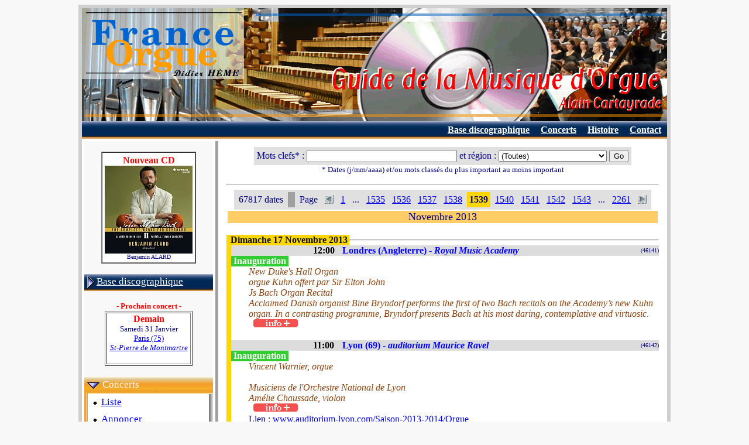

--- FILE ---
content_type: text/html
request_url: https://www.france-orgue.fr/disque/index.php?zpg=dsq.con.arc&ide=7019&idx=1539
body_size: 8104
content:
<!DOCTYPE html"><html><head><meta http-equiv="content-type" content="text/html;charset="Windows-1252"><meta charset=""Windows-1252"><meta http-equiv="content-language" content="fr"><title>France Orgue - Archives</title><link rel="canonical" href="https://www.france-orgue.fr/disque/index.php?zpg=dsq.con.arc&ide=7019&idx=1539"><link rel="alternate" media="only screen and (max-width: 640px)" href="https://www.france-orgue.fr/disque/index.php?zpg=dsq.con.arc&ide=7019&idx=1539&_fme=phone"><meta name="description" content="FRANCE ORGUE, guide de la musique d'orgue, base discographique, concerts, alain cartayrade"><meta name="keywords" content="orgue,disque,discographie,concerts,guide, Archives"><meta name="revisit-after" content="30"><meta name="robots" content="index, follow"></head><body bgcolor="#F8F8F8">
<style type="text/css">
<!--
html, body, td, blockquote, table {font-family: "Times New Roman", "New-York", serif; color:#000080; }
A:hover{background-color: ;}

td.off {background: ;}
td.on {background: ;}
a.no_under {text-decoration: none;}
-->
</style>
<div align="center">
<table border="0" cellspacing="6" cellpadding="0" bgcolor="#d0d0d0">
<tbody>
<tr>
<td>
<table style="width: 1000px;" border="0" cellspacing="0" cellpadding="0" bgcolor="#ffffff">
<tbody>
<tr>
<td>
<img src="img/bandeau_gmo.gif" alt="Guide de la Musique d'Orgue" width="1000" height="193" border="0">
</td>
</tr>
<tr align="right">
<td>
<table border="0" cellpadding="5" cellspacing="1" width="100%" background="img/menu/bnd_menu1.jpg"><tr valign="top" height="13"><td nowrap></td><td width="70%"></td><td nowrap>&nbsp;<a href="index.php?zpg=dsq.fra.rch"><font style="font-size:12pt" color="#ffffff"><b>Base discographique</b></font></a>&nbsp;</td><td nowrap>&nbsp;<a href="index.php?zpg=dsq.con.pre"><font style="font-size:12pt" color="#ffffff"><b>Concerts</b></font></a>&nbsp;</td><td nowrap>&nbsp;<a href="index.php?zpg=dsq.cnh.pre"><font style="font-size:12pt" color="#ffffff"><b>Histoire</b></font></a>&nbsp;</td><td nowrap>&nbsp;<a href="index.php?zpg=dsq.fra.ctc"><font style="font-size:12pt" color="#ffffff"><b>Contact</b></font></a>&nbsp;</td></tr></table>
</td>
</tr>
<tr>
<td>
<div align="left">
<table width="100%" border="0" cellspacing="4" cellpadding="0">
<tbody>
<tr>
<td valign="top" width="220" bgcolor="#f8f8f8">
<br><center><table border="1" cellpadding="4" cellspacing="0" frame bgcolor="white"><tr><td align="center"><font color="ff0000"><b>Nouveau CD</b></font><br><a href="index.php?zpg=dsq.fra.rch&ior=1&org=Benjamin+ALARD"0><img src="../disque/img_cd_sz/_w150/cd_29157.jpg" width="150" height="150" border="0"></a><br><font size="1">Benjamin ALARD</font><br></td></tr></table></center>
<br>
<table border="0" cellpading="0" cellspacing="0" width="100%" background="img/menu/bnd_menu1.jpg"><tr height="29"><td>&nbsp;<img src="img/menu/puce2_dr.gif" width="12" height="22" border="0" align="absmiddle">&nbsp;<a href="index.php?zpg=dsq.fra"><font style="font-size: 13pt;" color="#ffffff">Base discographique</font></a></td></tr></table><br><center><font color="#ff0000" size="2"><b>- Prochain concert -</b></font><br><table bgcolor="#ffffff" border="1"><tr align="center"><td width="140"><font size=".$fsize." color="#ff0000"><b>Demain</b></font><br><font size="2">Samedi 31 Janvier<br><a href="../disque/index.php?zpg=dsq.con"0>Paris (75)<br><i>St-Pierre de Montmartre</i></a></font><br><br></td></tr></table></center><br><table border="0" cellpading="0" cellspacing="0" width="100%" background="img/menu/bnd_menu1_s1.jpg"><tr height="29"><td>&nbsp;<img src="img/menu/puce2_bas.gif" width="22" height="12" border="0" align="absmiddle">&nbsp;<font style="font-size: 13pt;" color="#ffffff">Concerts</font></td></tr></table><table border="0" cellpading="0" cellspacing="0" width="100%" ><tr><td width="4" background="img/menu/bnd_menu1_vs.jpg"></td><td bgcolor="#ffffff"><table border="0" cellpading="0" cellspacing="0" width="100%" ><tr height="29"><td>&nbsp;<img src="img/menu/puce_tr.gif" width="13" height="11" border="0" align="absmiddle">&nbsp;<a href="index.php?zpg=dsq.con.pre"><font style="font-size: 13pt;" color="#0000ff">Liste</font></a></td><td width="4" background="img/menu/bnd_menu1_rv.png">&nbsp;</td></tr></table><table border="0" cellpading="0" cellspacing="0" width="100%" ><tr height="29"><td>&nbsp;<img src="img/menu/puce_tr.gif" width="13" height="11" border="0" align="absmiddle">&nbsp;<a href="index.php?zpg=dsq.con.ajt"><font style="font-size: 13pt;" color="#0000ff">Annoncer</font></a></td><td width="4" background="img/menu/bnd_menu1_rv.png">&nbsp;</td></tr></table><table border="0" cellpading="0" cellspacing="0" width="100%" background="img/menu/bnd_menu1_s2.jpg"><tr height="29"><td>&nbsp;<img src="img/menu/puce_tr.gif" width="13" height="11" border="0" align="absmiddle">&nbsp;<font color="#ff0000" style="font-size: 13pt; font-weight:bold;">Archives</font></td><td align="right"><img src="img/menu/puce2_dr.gif" width="12" height="22" border="0" align="absmiddle"></td></tr></table></td></tr><tr height="4" background="img/menu/bnd_menu1_bot.png"><td></td><td background="img/menu/bnd_menu1_bot.png"></td></tr></table><br><table border="0" cellpading="0" cellspacing="0" width="100%" background="img/menu/bnd_menu1.jpg"><tr height="29"><td>&nbsp;<img src="img/menu/puce2_dr.gif" width="12" height="22" border="0" align="absmiddle">&nbsp;<a href="index.php?zpg=dsq.jor"><font style="font-size: 13pt;" color="#ffffff">Jour de l'Orgue</font></a></td></tr></table><br><table border="0" cellpading="0" cellspacing="0" width="100%" background="img/menu/bnd_menu1.jpg"><tr height="29"><td>&nbsp;<img src="img/menu/puce2_dr.gif" width="12" height="22" border="0" align="absmiddle">&nbsp;<a href="index.php?zpg=dsq.med"><font style="font-size: 13pt;" color="#ffffff">M&eacute;dias</font></a></td></tr></table><br><table border="0" cellpading="0" cellspacing="0" width="100%" background="img/menu/bnd_menu1.jpg"><tr height="29"><td>&nbsp;<img src="img/menu/puce2_dr.gif" width="12" height="22" border="0" align="absmiddle">&nbsp;<a href="index.php?zpg=dsq.stg"><font style="font-size: 13pt;" color="#ffffff">Master classes</font></a></td></tr></table><br><table border="0" cellpading="0" cellspacing="0" width="100%" background="img/menu/bnd_menu1.jpg"><tr height="29"><td>&nbsp;<img src="img/menu/puce2_dr.gif" width="12" height="22" border="0" align="absmiddle">&nbsp;<a href="index.php?zpg=dsq.cnc"><font style="font-size: 13pt;" color="#ffffff">Concours</font></a></td></tr></table><br><table border="0" cellpading="0" cellspacing="0" width="100%" background="img/menu/bnd_menu1.jpg"><tr height="29"><td>&nbsp;<img src="img/menu/puce2_dr.gif" width="12" height="22" border="0" align="absmiddle">&nbsp;<a href="index.php?zpg=dsq.clc"><font style="font-size: 13pt;" color="#ffffff">Colloques</font></a></td></tr></table><br><table border="0" cellpading="0" cellspacing="0" width="100%" background="img/menu/bnd_menu1.jpg"><tr height="29"><td>&nbsp;<img src="img/menu/puce2_dr.gif" width="12" height="22" border="0" align="absmiddle">&nbsp;<a href="index.php?zpg=dsq.evt"><font style="font-size: 13pt;" color="#ffffff">Ev&eacute;nements</font></a></td></tr></table><br><table border="0" cellpading="0" cellspacing="0" width="100%" background="img/menu/bnd_menu1.jpg"><tr height="29"><td>&nbsp;<img src="img/menu/puce2_dr.gif" width="12" height="22" border="0" align="absmiddle">&nbsp;<a href="index.php?zpg=dsq.cnh"><font style="font-size: 13pt;" color="#ffffff">Concerts historiques</font></a></td></tr></table><br><table border="0" cellpading="0" cellspacing="0" width="100%" background="img/menu/bnd_menu1.jpg"><tr height="29"><td>&nbsp;<img src="img/menu/puce2_dr.gif" width="12" height="22" border="0" align="absmiddle">&nbsp;<a href="index.php?zpg=dsq.bac"><font style="font-size: 13pt;" color="#ffffff">J S BACH</font></a></td></tr></table><br><table border="0" cellpading="0" cellspacing="0" width="100%" background="img/menu/bnd_menu1.jpg"><tr height="29"><td>&nbsp;<img src="img/menu/puce_tr.gif" width="13" height="11" border="0" align="absmiddle">&nbsp;<a href="index.php?zpg=dsq.lnk"><font style="font-size: 13pt;" color="#ffffff">Liens</font></a></td></tr></table><center>
<br>
<hr>
<img height="15" width="23" src="img/flag-uk.gif" align="top"> </center>
<br><table border="0" cellpading="0" cellspacing="0" width="100%" background="img/menu/bnd_menu1.jpg"><tr height="29"><td>&nbsp;<img src="img/menu/puce2_dr.gif" width="12" height="22" border="0" align="absmiddle">&nbsp;<a href="index.php?zpg=dsq.eng"><font style="font-size: 13pt;" color="#ffffff">Data Base</font></a></td></tr></table><center>
<br>
<hr>
<img height="16" width="24" src="img/flag-es.gif" align="top"> </center><br><table border="0" cellpading="0" cellspacing="0" width="100%" background="img/menu/bnd_menu1.jpg"><tr height="29"><td>&nbsp;<img src="img/menu/puce2_dr.gif" width="12" height="22" border="0" align="absmiddle">&nbsp;<a href="index.php?zpg=dsq.esp"><font style="font-size: 13pt;" color="#ffffff">Base de datos</font></a></td></tr></table>
<br>

</td>
<td valign="top" bgcolor="#a0a0a0" width="5"></td>
<td valign="top">

<table border="0" cellspacing="10" cellpadding="0"><tr><td>
<form name="form" action="index.php" method="get"><input type="hidden" value="dsq.con.arc" name="zpg"><center><table border="0" cellpadding="5" cellspacing="0"><tr bgcolor="#e0e0e0"><td>Mots clefs* : <input type="text" value="" name="keywd" size="30" maxlength="60"><!--htm:mob;ins=[br];-->&nbsp;et r&eacute;gion : <select name="srgn" size="1"><option value="0">(Toutes)<option value="1">Alsace<option value="2">Aquitaine<option value="3">Auvergne<option value="4">Bourgogne<option value="5">Bretagne<option value="6">Centre<option value="7">Champagne-Ardenne<option value="8">Corse<option value="9">Franche-Comt&eacute;<option value="10">Ile-de-France<option value="11">Languedoc-Roussillon<option value="12">Limousin<option value="13">Pays de Loire<option value="14">Lorraine<option value="15">Midi-Pyr&eacute;n&eacute;es<option value="16">Nord-Pas-de-Calais<option value="17">Basse-Normandie<option value="18">Haute-Normandie<option value="19">Picardie<option value="20">Poitou-Charentes<option value="21">Provence-Alpes-C&ocirc;te-d'Azur<option value="22">Rh&ocirc;ne-Alpes<option value="23">Dom-Tom<option value="24">France<option value="25">Etranger</select>&nbsp;<input type="submit" name="cmd" value="Go"></td></tr></table><font size="2">* Dates (j/mm/aaaa) et/ou mots class&eacute;s du plus important au moins important</font></center></form><a name=psl></a><hr><center><table border="0" cellpadding="4" cellspacing="4" bgcolor="#e0e0e0"><tr><td>67817 dates</td><td bgcolor="#A0A0A0">&nbsp;</td><td>Page</td><td><a href="index.php?zpg=dsq.con.arc&idx=1538"><img src="img/fle_go_left.gif" width="15" height="15" border="0" align="middle"></a></td><td><a href="index.php?zpg=dsq.con.arc&idx=1">1</a></td><td>...</td><td><a href="index.php?zpg=dsq.con.arc&idx=1535">1535</a></td><td><a href="index.php?zpg=dsq.con.arc&idx=1536">1536</a></td><td><a href="index.php?zpg=dsq.con.arc&idx=1537">1537</a></td><td><a href="index.php?zpg=dsq.con.arc&idx=1538">1538</a></td><td bgcolor="#ffd700"><b>1539</b></td><td><a href="index.php?zpg=dsq.con.arc&idx=1540">1540</a></td><td><a href="index.php?zpg=dsq.con.arc&idx=1541">1541</a></td><td><a href="index.php?zpg=dsq.con.arc&idx=1542">1542</a></td><td><a href="index.php?zpg=dsq.con.arc&idx=1543">1543</a></td><td>...</td><td><a href="index.php?zpg=dsq.con.arc&idx=2261">2261</a></td><td><a href="index.php?zpg=dsq.con.arc&idx=1540"><img src="img/fle_go_right.gif" width="15" height="15" border="0" align="middle"></a></td></tr></table></center><a name=m11></a><table border="0" cellpadding="0" cellspacing="2" frame width="100%"><tr><td bgcolor="#ffcc66" align="center"><font size="4"> Novembre 2013</font></div></td></tr></table><br><table border="0" cellpadding="0" cellspacing="0" frame width="100%"><tr><td  bgcolor="#ffd700" width="210" align="center"><font size="3" color="#101010">&nbsp;<b>Dimanche 17 Novembre 2013</b></font></div></td><td><hr></td></tr></table><table border="0"  cellpadding="0" cellspacing="0" width="100%"><tr><td bgcolor="#ffd700" width="10">&nbsp;&nbsp;</td><td width="100%"><table border="0" cellpadding="0" cellspacing="0" width="100%"><tr bgcolor="#dcdcdc"><td width="140" nowrap>&nbsp;</td><td width="50" nowrap><font color="#000000"><b>12:00</b></font></td><td><font color="#0000ff"><b>Londres (Angleterre)  -  <i>Royal Music Academy</i></b></font></td><td align="right" width="30"><font size="1">&nbsp;(46141)</font></td></tr></table><table bgcolor="#32cd32" cellpadding="0" cellspacing="0"><tr><td><font color="#ffffff"><b>&nbsp;Inauguration&nbsp;</b></font></td></tr></table><table border="0" cellpadding="0" cellspacing="0" width="100%"><tr><td width="30">&nbsp;</td><td><font color="#8B4513"><i>New Duke's Hall Organ<br />
orgue Kuhn offert par Sir Elton John<br />
Js Bach Organ Recital<br />
Acclaimed Danish organist Bine Bryndorf performs the first of two Bach recitals on the Academy&rsquo;s new Kuhn organ. In a contrasting programme, Bryndorf presents Bach at his most daring, contemplative and virtuosic.</i></font></td></tr><tr><td></td><td>&nbsp;&nbsp;<a href="index.php?zpg=dsq.con.arc&ide=21833&idx=1539#ide"><img src="img/info_plus.gif" width="76" height="14" border="0"></a></td></tr></table><br><table border="0" cellpadding="0" cellspacing="0" width="100%"><tr bgcolor="#dcdcdc"><td width="140" nowrap>&nbsp;</td><td width="50" nowrap><font color="#000000"><b>11:00</b></font></td><td><font color="#0000ff"><b>Lyon (69)  -  <i>auditorium Maurice Ravel</i></b></font></td><td align="right" width="30"><font size="1">&nbsp;(46142)</font></td></tr></table><table bgcolor="#32cd32" cellpadding="0" cellspacing="0"><tr><td><font color="#ffffff"><b>&nbsp;Inauguration&nbsp;</b></font></td></tr></table><table border="0" cellpadding="0" cellspacing="0" width="100%"><tr><td width="30">&nbsp;</td><td><font color="#8B4513"><i>Vincent Warnier, orgue<br />
 <br />
Musiciens de l'Orchestre National de Lyon<br />
Am&eacute;lie Chaussade, violon</i></font></td></tr><tr><td></td><td>&nbsp;&nbsp;<a href="index.php?zpg=dsq.con.arc&ide=21670&idx=1539#ide"><img src="img/info_plus.gif" width="76" height="14" border="0"></a></td></tr><tr><td></td><td>Lien : <a href="index.php?lnk=www.auditorium-lyon.com%2FSaison-2013-2014%2FOrgue" target="_blank">www.auditorium-lyon.com/Saison-2013-2014/Orgue</a></td></tr></table><br></td></tr></table><br><table border="0" cellpadding="0" cellspacing="0" frame width="100%"><tr><td  bgcolor="#ffd700" width="210" align="center"><font size="3" color="#101010">&nbsp;<b>Samedi 16 Novembre 2013</b></font></div></td><td><hr></td></tr></table><table border="0"  cellpadding="0" cellspacing="0" width="100%"><tr><td bgcolor="#ffd700" width="10">&nbsp;&nbsp;</td><td width="100%"><table border="0" cellpadding="0" cellspacing="0" width="100%"><tr bgcolor="#dcdcdc"><td width="140" nowrap>&nbsp;</td><td width="50" nowrap><font color="#000000"><b>21:00</b></font></td><td><font color="#0000ff"><b>Paris (75)  -  <i>Eglise de Saint-Louis-en-l'Ile</i></b></font></td><td align="right" width="30"><font size="1">&nbsp;(46143)</font></td></tr></table><table border="0" cellpadding="0" cellspacing="0" width="100%"><tr><td width="30">&nbsp;</td><td><font color="#8B4513"><i>Aux grandes orgues: Vincent Rigot (organiste titulaire).<br />
Sylvie Portal (Soprano), Jeanne Monteilhet (Alto), Sylvain Deveaux  (T&eacute;nor), Beno&icirc;t Gabel (Basse), Alain Faucher (Trompette), Emmanuelle Garcia (Violon), Benoit Toigo (flute &agrave; Bec), Philibert Perrine (Hautbois), Aramis Monroy (Violon), <br />
Jean-S&eacute;bastien Bach.</i></font></td></tr><tr><td></td><td>&nbsp;&nbsp;<a href="index.php?zpg=dsq.con.arc&ide=21742&idx=1539#ide"><img src="img/info_plus.gif" width="76" height="14" border="0"></a></td></tr><tr><td></td><td>Lien : <a href="index.php?lnk=s%3A%2F%2Fsites.google.com%2Fsite%2Forchestredelutetia%2Fhome" target="_blank">s://sites.google.com/site/orchestredelutetia/home</a></td></tr></table><br><table border="0" cellpadding="0" cellspacing="0" width="100%"><tr bgcolor="#dcdcdc"><td width="140" nowrap>&nbsp;</td><td width="50" nowrap><font color="#000000"><b>20:30</b></font></td><td><font color="#0000ff"><b>Aubagne (13)  -  <i>temple</i></b></font></td><td align="right" width="30"><font size="1">&nbsp;(46144)</font></td></tr></table><table border="0" cellpadding="0" cellspacing="0" width="100%"><tr><td width="30">&nbsp;</td><td><font color="#8B4513"><i>Concert fl&ucirc;te, violoncelle et orgue, avec Brice Montagnoux, Olivier Giraud et Vanessa Crousier.<br />
 J.S.Bach, Boismortier, Jehan Alain, Faur&eacute; et Saint-Saens.</i></font></td></tr></table><br><table border="0" cellpadding="0" cellspacing="0" width="100%"><tr bgcolor="#dcdcdc"><td width="140" nowrap>&nbsp;</td><td width="50" nowrap><font color="#000000"><b>20:00</b></font></td><td><font color="#0000ff"><b>Paris (75)  -  <i>Notre-Dame</i></b></font></td><td align="right" width="30"><font size="1">&nbsp;(46145)</font></td></tr></table><table border="0" cellpadding="0" cellspacing="0" width="100%"><tr><td width="30">&nbsp;</td><td><font color="#8B4513"><i>Nicole Marodon - &Eacute;Glise Notre-Dame Des Victoires, Trouville</i></font></td></tr><tr><td></td><td><font size="2" color="#804040">- entr&eacute;e libre</font></td></tr><tr><td></td><td>&nbsp;&nbsp;<a href="index.php?zpg=dsq.con.arc&ide=21439&idx=1539#ide"><img src="img/info_plus.gif" width="76" height="14" border="0"></a></td></tr><tr><td></td><td>Lien : <a href="index.php?lnk=www.musique-sacree-notredamedeparis.fr" target="_blank">www.musique-sacree-notredamedeparis.fr</a></td></tr></table><br><table border="0" cellpadding="0" cellspacing="0" width="100%"><tr bgcolor="#dcdcdc"><td width="140" nowrap>&nbsp;</td><td width="50" nowrap><font color="#000000"><b>20:00</b></font></td><td><font color="#0000ff"><b>Soultz (68)  -  <i>St Maurice</i></b></font></td><td align="right" width="30"><font size="1">&nbsp;(46146)</font></td></tr></table><table border="0" cellpadding="0" cellspacing="0" width="100%"><tr><td width="30">&nbsp;</td><td><font color="#8B4513"><i>&laquo; Ch&oelig;ur des Rives de la Th&uuml;r &raquo;<br />
(Mendelssohn, Charpentier)<br />
Direction : Pascale Parayre<br />
Orgue : Beno&icirc;t Parayre</i></font></td></tr><tr><td></td><td>Lien : <a href="index.php?lnk=www.musicales-soultz68.com%2Fprogramme.php" target="_blank">www.musicales-soultz68.com/programme.php</a></td></tr></table><br><table border="0" cellpadding="0" cellspacing="0" width="100%"><tr bgcolor="#dcdcdc"><td width="140" nowrap>&nbsp;</td><td width="50" nowrap><font color="#000000"><b>18:00</b></font></td><td><font color="#0000ff"><b>Paris (75)  -  <i>Oratoire du Louvre</i></b></font></td><td align="right" width="30"><font size="1">&nbsp;(46147)</font></td></tr></table><table border="0" cellpadding="0" cellspacing="0" width="100%"><tr><td width="30">&nbsp;</td><td><font color="#8B4513"><i>Cycle Cantates de Bach<br />
Cantate 98<br />
Buxtehude Cantate Domino<br />
Camerata St Louis, dir . G. Guillard</i></font></td></tr></table><br><table border="0" cellpadding="0" cellspacing="0" width="100%"><tr bgcolor="#dcdcdc"><td width="140" nowrap>&nbsp;</td><td width="50" nowrap><font color="#000000"><b>18:00</b></font></td><td><font color="#0000ff"><b>N�mes (30)  -  <i>cath&eacute;drale</i></b></font></td><td align="right" width="30"><font size="1">&nbsp;(46148)</font></td></tr></table><table bgcolor="#32cd32" cellpadding="0" cellspacing="0"><tr><td><font color="#ffffff"><b>&nbsp;Orgue en Avignon Les Xxi&egrave;mes Automnales de l'Orgue&nbsp;</b></font></td></tr></table><table border="0" cellpadding="0" cellspacing="0" width="100%"><tr><td width="30">&nbsp;</td><td><font color="#8B4513"><i>Bach et Vivaldi : l&rsquo;orgue et la voix<br />
<br />
Concert voix et orgue<br />
Cantate Weichet nur, betr&uuml;bte Schatten Bwv 202, concertos pour orgue <br />
en la Mineur Bwv 593 et r&eacute; Mineur Bwv 596 de Bach d&rsquo;apr&egrave;s Vivaldi <br />
Nisi Dominus et Duo Laudamus Te extrait du Gloria de Vivaldi<br />
Concert projet&eacute; sur grand &eacute;cran<br />
Petra Ahlander, soprano<br />
Bertrand Dazin, alto<br />
Luc Antonini, orgue<br />
E n partenariat avec l&rsquo;Automne Musical de N&icirc;mes</i></font></td></tr><tr><td></td><td>Lien : <a href="index.php?lnk=www.orgueenavignon.org" target="_blank">www.orgueenavignon.org</a></td></tr></table><br><table border="0" cellpadding="0" cellspacing="0" width="100%"><tr bgcolor="#dcdcdc"><td width="140" nowrap>&nbsp;</td><td width="50" nowrap><font color="#000000"><b>18:00</b></font></td><td><font color="#0000ff"><b>Lyon (69)  -  <i>auditorium Maurice Ravel</i></b></font></td><td align="right" width="30"><font size="1">&nbsp;(46149)</font></td></tr></table><table border="0" cellpadding="0" cellspacing="0" width="100%"><tr><td width="30">&nbsp;</td><td><font color="#8B4513"><i>Orchestre national de Lyon<br />
  Vincent Warnier, orgue<br />
Choeur Britten<br />
     Leonard Slatkin, direction<br />
<br />
 Joseph Jongen Symphonie concertante pour orgue et orchestre <br />
Gustav Holst Les Plan&egrave;tes, suite pour orchestre op. 32</i></font></td></tr><tr><td></td><td>&nbsp;&nbsp;<a href="index.php?zpg=dsq.con.arc&ide=21668&idx=1539#ide"><img src="img/info_plus.gif" width="76" height="14" border="0"></a></td></tr><tr><td></td><td>Lien : <a href="index.php?lnk=www.auditorium-lyon.com%2FSaison-2013-2014%2FOrgue" target="_blank">www.auditorium-lyon.com/Saison-2013-2014/Orgue</a></td></tr></table><br><table border="0" cellpadding="0" cellspacing="0" width="100%"><tr bgcolor="#dcdcdc"><td width="140" nowrap>&nbsp;</td><td width="50" nowrap><font color="#000000"><b>17:00</b></font></td><td><font color="#0000ff"><b>Wutterpal (Allemagne)</b></font></td><td align="right" width="30"><font size="1">&nbsp;(46150)</font></td></tr></table><table border="0" cellpadding="0" cellspacing="0" width="100%"><tr><td width="30">&nbsp;</td><td><font color="#8B4513"><i>compositeur : Robert M. Helmschrott (1938*) Zum. Himelsk&ouml;nigin.<br />
<br />
Der Organist:<br />
Dominique Levacque (Paris), Orgel<br />
Der blinde Organist entstammt der ber&uuml;hmten Pariser Blindenschule, aus der auch<br />
die ber&uuml;hmten Organisten und Komponisten Vierne, Litaize und Langlais<br />
hervorgegangen sind. Jahrgang 1964, ist er heute Organist und Professor f&uuml;r Orgel,<br />
Klavier und Harmonielehre am Nationalen Institut der jungen Blinden (Paris)</i></font></td></tr><tr><td></td><td>&nbsp;&nbsp;<a href="index.php?zpg=dsq.con.arc&ide=21839&idx=1539#ide"><img src="img/info_plus.gif" width="76" height="14" border="0"></a></td></tr></table><br><table border="0" cellpadding="0" cellspacing="0" width="100%"><tr bgcolor="#dcdcdc"><td width="140" nowrap>&nbsp;</td><td width="50" nowrap><font color="#000000"><b>16:30</b></font></td><td><font color="#0000ff"><b>Bordeaux (33)  -  <i>St Ferdinand</i></b></font></td><td align="right" width="30"><font size="1">&nbsp;(46151)</font></td></tr></table><table border="0" cellpadding="0" cellspacing="0" width="100%"><tr><td width="30">&nbsp;</td><td><font color="#8B4513"><i>Michel Dieu<br />
Organiste titulaire de l&rsquo;orgue Cavaill&eacute;-Coll de Langon</i></font></td></tr><tr><td></td><td>&nbsp;&nbsp;<a href="index.php?zpg=dsq.con.arc&ide=21848&idx=1539#ide"><img src="img/info_plus.gif" width="76" height="14" border="0"></a></td></tr></table><br><table border="0" cellpadding="0" cellspacing="0" width="100%"><tr bgcolor="#dcdcdc"><td width="140" nowrap>&nbsp;</td><td width="50" nowrap><font color="#000000"><b></b></font></td><td><font color="#0000ff"><b>Wutterpal (Allemagne)</b></font></td><td align="right" width="30"><font size="1">&nbsp;(46152)</font></td></tr></table><table border="0" cellpadding="0" cellspacing="0" width="100%"><tr><td width="30">&nbsp;</td><td><font color="#8B4513"><i>Levacque Dominique organiste titulaire du Grand Orgue de l'Inja<br />
et co-titualaire de Saint Symphorien &amp; Ste Genevi&egrave;ve de Versailles<br />
<br />
Concert d'orgue<br />
oeuvre Helmschrotts</i></font></td></tr><tr><td></td><td>&nbsp;&nbsp;<a href="index.php?zpg=dsq.con.arc&ide=21301&idx=1539#ide"><img src="img/info_plus.gif" width="76" height="14" border="0"></a></td></tr></table><br></td></tr></table><br><table border="0" cellpadding="0" cellspacing="0" frame width="100%"><tr><td  bgcolor="#ffd700" width="210" align="center"><font size="3" color="#101010">&nbsp;<b>Vendredi 15 Novembre 2013</b></font></div></td><td><hr></td></tr></table><table border="0"  cellpadding="0" cellspacing="0" width="100%"><tr><td bgcolor="#ffd700" width="10">&nbsp;&nbsp;</td><td width="100%"><table border="0" cellpadding="0" cellspacing="0" width="100%"><tr bgcolor="#dcdcdc"><td width="140" nowrap>&nbsp;</td><td width="50" nowrap><font color="#000000"><b>20:30</b></font></td><td><font color="#0000ff"><b>Bordeaux (33)  -  <i>St Bruno</i></b></font></td><td align="right" width="30"><font size="1">&nbsp;(46153)</font></td></tr></table><table border="0" cellpadding="0" cellspacing="0" width="100%"><tr><td width="30">&nbsp;</td><td><font color="#8B4513"><i>Paul Goussot</i></font></td></tr></table><br><table border="0" cellpadding="0" cellspacing="0" width="100%"><tr bgcolor="#dcdcdc"><td width="140" nowrap>&nbsp;</td><td width="50" nowrap><font color="#000000"><b>20:00</b></font></td><td><font color="#0000ff"><b>Prilly (Suisse)</b></font></td><td align="right" width="30"><font size="1">&nbsp;(46154)</font></td></tr></table><table bgcolor="#32cd32" cellpadding="0" cellspacing="0"><tr><td><font color="#ffffff"><b>&nbsp;inauguration&nbsp;</b></font></td></tr></table><table border="0" cellpadding="0" cellspacing="0" width="100%"><tr><td width="30">&nbsp;</td><td><font color="#8B4513"><i>3e concert d'inauguration du nouvel orgue par Fran&ccedil;ois Delor</i></font></td></tr><tr><td></td><td>&nbsp;&nbsp;<a href="index.php?zpg=dsq.con.arc&ide=21776&idx=1539#ide"><img src="img/info_plus.gif" width="76" height="14" border="0"></a></td></tr></table><br><table border="0" cellpadding="0" cellspacing="0" width="100%"><tr bgcolor="#dcdcdc"><td width="140" nowrap>&nbsp;</td><td width="50" nowrap><font color="#000000"><b>20:00</b></font></td><td><font color="#0000ff"><b>Conter Kierch (Luxembourg)</b></font></td><td align="right" width="30"><font size="1">&nbsp;(46155)</font></td></tr></table><table border="0" cellpadding="0" cellspacing="0" width="100%"><tr><td width="30">&nbsp;</td><td><font color="#8B4513"><i>Virgile Monin<br />
Cabanilles, Karg-Elert, Bach, Willan</i></font></td></tr></table><br></td></tr></table><br><table border="0" cellpadding="0" cellspacing="0" frame width="100%"><tr><td  bgcolor="#ffd700" width="210" align="center"><font size="3" color="#101010">&nbsp;<b>Jeudi 14 Novembre 2013</b></font></div></td><td><hr></td></tr></table><table border="0"  cellpadding="0" cellspacing="0" width="100%"><tr><td bgcolor="#ffd700" width="10">&nbsp;&nbsp;</td><td width="100%"><table border="0" cellpadding="0" cellspacing="0" width="100%"><tr bgcolor="#dcdcdc"><td width="140" nowrap>&nbsp;</td><td width="50" nowrap><font color="#000000"><b>20:30</b></font></td><td><font color="#0000ff"><b>Charenton (94)  -  <i>St Pierre</i></b></font></td><td align="right" width="30"><font size="1">&nbsp;(46156)</font></td></tr></table><table border="0" cellpadding="0" cellspacing="0" width="100%"><tr><td width="30">&nbsp;</td><td><font color="#8B4513"><i>Paolo Oreni<br />
orgue A.Cavaill&eacute; Coll class&eacute; Mh <br />
oeuvres de Mozart, Vivaldi, Liszt, Widor, Dupr&eacute;,improvisations</i></font></td></tr><tr><td></td><td><font size="2" color="#804040">- libre participtation</font></td></tr><tr><td></td><td>&nbsp;&nbsp;<a href="index.php?zpg=dsq.con.arc&ide=21764&idx=1539#ide"><img src="img/info_plus.gif" width="76" height="14" border="0"></a></td></tr></table><br><table border="0" cellpadding="0" cellspacing="0" width="100%"><tr bgcolor="#dcdcdc"><td width="140" nowrap>&nbsp;</td><td width="50" nowrap><font color="#000000"><b>20:30</b></font></td><td><font color="#0000ff"><b>Paris (75)  -  <i>&Eacute;glise Saint-Germain-des-Pr&eacute;s Paris 6e</i></b></font></td><td align="right" width="30"><font size="1">&nbsp;(46157)</font></td></tr></table><table border="0" cellpadding="0" cellspacing="0" width="100%"><tr><td width="30">&nbsp;</td><td><font color="#8B4513"><i>Sur Les  Rives De Babylone<br />
Grands motets de Veillot, Dumont, Blondel, Charpentier<br />
Pi&egrave;ces d'orgue de Thomelin et Titelouze avec plain-chant baroque altern&eacute;<br />
<br />
Le Concert &Eacute;tranger<br />
Itay Jedlin<br />
<br />
C&eacute;cile Granger, Alice Glaie, Anne-Marie Jacquin, Dessus<br />
Alexandre Cerveux, Haute-Contre<br />
Benjamin Alunni, Antoine Jomin, Haute-Taille<br />
Fran&ccedil;ois Renou, Thomas van Essen, Basse-Taille<br />
Nicolas Brooymans, Anicet Castel,  Basse<br />
<br />
Louis Creac'h, Simon Heyerick, Dessus de Violon<br />
Josephe Cottet, Haute-contre de violon<br />
Ronald Martin, Quinte de violon<br />
J&eacute;r&ocirc;me Vidaller, Basse de Violon<br />
R&eacute;mi Cassaigne, Th&eacute;orbe<br />
Anne-Marie Blondel, Jean Luc Ho, Orgue &amp; Clavecin</i></font></td></tr><tr><td></td><td><font size="2" color="#804040">- Entr&eacute;e Libre</font></td></tr><tr><td></td><td>&nbsp;&nbsp;<a href="index.php?zpg=dsq.con.arc&ide=21838&idx=1539#ide"><img src="img/info_plus.gif" width="76" height="14" border="0"></a></td></tr><tr><td></td><td>Lien : <a href="index.php?lnk=www.leconcertetranger.com" target="_blank">www.leconcertetranger.com</a></td></tr></table><br><table border="0" cellpadding="0" cellspacing="0" width="100%"><tr bgcolor="#dcdcdc"><td width="140" nowrap>&nbsp;</td><td width="50" nowrap><font color="#000000"><b>20:00</b></font></td><td><font color="#0000ff"><b>Lyon (69)  -  <i>auditorium Maurice Ravel</i></b></font></td><td align="right" width="30"><font size="1">&nbsp;(46158)</font></td></tr></table><table bgcolor="#32cd32" cellpadding="0" cellspacing="0"><tr><td><font color="#ffffff"><b>&nbsp;Inauguration&nbsp;</b></font></td></tr></table><table border="0" cellpadding="0" cellspacing="0" width="100%"><tr><td width="30">&nbsp;</td><td><font color="#8B4513"><i>Concert des &eacute;tudiants<br />
Orchestre national de Lyon<br />
  Vincent Warnier, orgue<br />
     Leonard Slatkin, direction<br />
<br />
 Joseph Jongen Symphonie concertante pour orgue et orchestre <br />
Gustav Holst Les Plan&egrave;tes, suite pour orchestre op. 32</i></font></td></tr><tr><td></td><td>&nbsp;&nbsp;<a href="index.php?zpg=dsq.con.arc&ide=21669&idx=1539#ide"><img src="img/info_plus.gif" width="76" height="14" border="0"></a></td></tr><tr><td></td><td>Lien : <a href="index.php?lnk=www.auditorium-lyon.com%2FSaison-2013-2014%2FOrgue" target="_blank">www.auditorium-lyon.com/Saison-2013-2014/Orgue</a></td></tr></table><br><table border="0" cellpadding="0" cellspacing="0" width="100%"><tr bgcolor="#dcdcdc"><td width="140" nowrap>&nbsp;</td><td width="50" nowrap><font color="#000000"><b>20:00</b></font></td><td><font color="#0000ff"><b>Marseille (13)  -  <i>St Victor</i></b></font></td><td align="right" width="30"><font size="1">&nbsp;(46159)</font></td></tr></table><table border="0" cellpadding="0" cellspacing="0" width="100%"><tr><td width="30">&nbsp;</td><td><font color="#8B4513"><i>Hommage &agrave; Marie-Claire Alain<br />
Olivier Vernet, Pascal Marsault, Bruno Morin</i></font></td></tr></table><br><table border="0" cellpadding="0" cellspacing="0" width="100%"><tr bgcolor="#dcdcdc"><td width="140" nowrap>&nbsp;</td><td width="50" nowrap><font color="#000000"><b>12:45</b></font></td><td><font color="#0000ff"><b>Paris (75)  -  <i>La Trinit&eacute;</i></b></font></td><td align="right" width="30"><font size="1">&nbsp;(46160)</font></td></tr></table><table border="0" cellpadding="0" cellspacing="0" width="100%"><tr><td width="30">&nbsp;</td><td><font color="#8B4513"><i>Orgue minimaliste et accord&eacute;on baroque<br />
Valentin Guillaume, orgue <br />
J. S. Bach, Arvo P&auml;rt, Tom Johnson, Ad Wammes</i></font></td></tr><tr><td></td><td><font size="2" color="#804040">- Entr&eacute;e libre</font></td></tr></table><br></td></tr></table><br><table border="0" cellpadding="0" cellspacing="0" frame width="100%"><tr><td  bgcolor="#ffd700" width="210" align="center"><font size="3" color="#101010">&nbsp;<b>Mercredi 13 Novembre 2013</b></font></div></td><td><hr></td></tr></table><table border="0"  cellpadding="0" cellspacing="0" width="100%"><tr><td bgcolor="#ffd700" width="10">&nbsp;&nbsp;</td><td width="100%"><table border="0" cellpadding="0" cellspacing="0" width="100%"><tr bgcolor="#dcdcdc"><td width="140" nowrap>&nbsp;</td><td width="50" nowrap><font color="#000000"><b>19:30</b></font></td><td><font color="#0000ff"><b>Lyon (69)  -  <i>auditorium Maurice Ravel</i></b></font></td><td align="right" width="30"><font size="1">&nbsp;(46161)</font></td></tr></table><table bgcolor="#32cd32" cellpadding="0" cellspacing="0"><tr><td><font color="#ffffff"><b>&nbsp;Inauguration&nbsp;</b></font></td></tr></table><table border="0" cellpadding="0" cellspacing="0" width="100%"><tr><td width="30">&nbsp;</td><td><font color="#8B4513"><i>Apr&egrave;s six mois de mutisme, d&eacute;couvrir l&rsquo;orgue r&eacute;nov&eacute; sera une grande &eacute;motion. Bernard Aubertin, directeur de la Manufacture Aubertin, et Michel Gaillard, qui a men&eacute; en son nom la restauration, unissent leurs talents pour vous expliquer les particularit&eacute;s de l&rsquo;instrument, son fonctionnement, la nature des travaux effectu&eacute;s. Mais surtout, Michel Gaillard, qui semble n&eacute; avec un clavier au bout des doigts, vous fera entendre toutes les beaut&eacute;s, toutes les subtilit&eacute;s que rec&egrave;lent ses 82 jeux.</i></font></td></tr><tr><td></td><td>Lien : <a href="index.php?lnk=www.auditorium-lyon.com%2FSaison-2013-2014%2FOrgue" target="_blank">www.auditorium-lyon.com/Saison-2013-2014/Orgue</a></td></tr></table><br><table border="0" cellpadding="0" cellspacing="0" width="100%"><tr bgcolor="#dcdcdc"><td width="140" nowrap>&nbsp;</td><td width="50" nowrap><font color="#000000"><b>19:00</b></font></td><td><font color="#0000ff"><b>Paris (75)  -  <i>Salle d'orgue du Cnsmd de Paris</i></b></font></td><td align="right" width="30"><font size="1">&nbsp;(46162)</font></td></tr></table><table border="0" cellpadding="0" cellspacing="0" width="100%"><tr><td width="30">&nbsp;</td><td><font color="#8B4513"><i>Dans le cadre des concerts &rdquo;Autour de l'Orgue&rdquo;<br />
Matthieu Odinet<br />
Autour de F&eacute;lix Mendelssohn</i></font></td></tr><tr><td></td><td>&nbsp;&nbsp;<a href="index.php?zpg=dsq.con.arc&ide=21484&idx=1539#ide"><img src="img/info_plus.gif" width="76" height="14" border="0"></a></td></tr><tr><td></td><td>Lien : <a href="index.php?lnk=www.conservatoiredeparis.fr%2Fvoir-et-entendre%2Flagenda%2Ftout-lagenda%2Farticle%2Fautour-de-lorgue-7%2F" target="_blank">www.conservatoiredeparis.fr/voir-et-entendre/lagenda/tout-lagenda/article/autour-de-lorgue-7/</a></td></tr></table><br></td></tr></table><br><table border="0" cellpadding="0" cellspacing="0" frame width="100%"><tr><td  bgcolor="#ffd700" width="210" align="center"><font size="3" color="#101010">&nbsp;<b>Mardi 12 Novembre 2013</b></font></div></td><td><hr></td></tr></table><table border="0"  cellpadding="0" cellspacing="0" width="100%"><tr><td bgcolor="#ffd700" width="10">&nbsp;&nbsp;</td><td width="100%"><table border="0" cellpadding="0" cellspacing="0" width="100%"><tr bgcolor="#dcdcdc"><td width="140" nowrap>&nbsp;</td><td width="50" nowrap><font color="#000000"><b>20:30</b></font></td><td><font color="#0000ff"><b>Talence (33)  -  <i>&eacute;glise</i></b></font></td><td align="right" width="30"><font size="1">&nbsp;(46163)</font></td></tr></table><table border="0" cellpadding="0" cellspacing="0" width="100%"><tr><td width="30">&nbsp;</td><td><font color="#8B4513"><i>orgue et chant<br />
danielle Videaud et yaven</i></font></td></tr></table><br><table border="0" cellpadding="0" cellspacing="0" width="100%"><tr bgcolor="#dcdcdc"><td width="140" nowrap>&nbsp;</td><td width="50" nowrap><font color="#000000"><b>20:30</b></font></td><td><font color="#0000ff"><b>Paris (75)  -  <i>Notre-Dame</i></b></font></td><td align="right" width="30"><font size="1">&nbsp;(46164)</font></td></tr></table><table bgcolor="#32cd32" cellpadding="0" cellspacing="0"><tr><td><font color="#ffffff"><b>&nbsp;Jubil&eacute; - &rdquo;850 ans de cr&eacute;ations&rdquo;&nbsp;</b></font></td></tr></table><table border="0" cellpadding="0" cellspacing="0" width="100%"><tr><td width="30">&nbsp;</td><td><font color="#8B4513"><i>Viderunt Omnes<br />
<br />
P&eacute;rotin et l&rsquo;improvisation contemporaine <br />
Ensemble vocal de Notre-Dame de Paris <br />
Direction Sylvain Dieudonne <br />
Jean-Pierre Leguay, Grand-orgue</i></font></td></tr><tr><td></td><td><font size="2" color="#804040">- 20E, 12e</font></td></tr><tr><td></td><td>Lien : <a href="index.php?lnk=www.musique-sacree-notredamedeparis.fr" target="_blank">www.musique-sacree-notredamedeparis.fr</a></td></tr></table><br><table border="0" cellpadding="0" cellspacing="0" width="100%"><tr bgcolor="#dcdcdc"><td width="140" nowrap>&nbsp;</td><td width="50" nowrap><font color="#000000"><b>20:30</b></font></td><td><font color="#0000ff"><b>Paris (75)  -  <i>St Eustache</i></b></font></td><td align="right" width="30"><font size="1">&nbsp;(46165)</font></td></tr></table><table bgcolor="#32cd32" cellpadding="0" cellspacing="0"><tr><td><font color="#ffffff"><b>&nbsp;24&egrave;me Festival d&rsquo;orgue de Saint Eustache Jubil&eacute; de Jean Guillou &agrave; Saint Eustache (1963-2013&nbsp;</b></font></td></tr></table><table border="0" cellpadding="0" cellspacing="0" width="100%"><tr><td width="30">&nbsp;</td><td><font color="#8B4513"><i>Musique de chambre avec orgue<br />
12 novembre 2013<br />
Anna Mancini (fl&ucirc;te), Dario Carpanese (Piano), Alessandro Cappelletto (Violon), Jean Guillou (Orgue et Piano)<br />
&bull;	Toccata op.9/bis  version pour piano (Dario Carpanese)<br />
&bull;	Co-Incidence op.63 pour violon solo (Alessandro Cappelletto)<br />
&bull;	Intermezzo op.17 pour fl&ucirc;te et orgue (Jean Guillou et Anna Mancini)<br />
&bull;	Valse Oubli&eacute;e op.80  (Dario Carpanese)<br />
&bull;	Cantiliana op.27 pour flute et piano (Jean Guillou et Anna Mancini) <br />
&bull;	Sonate pour violon et orgue op.25 (Jean Guillou et Alessandro Cappelletto)<br />
&bull;	Impulso op.74 pour solo fl&ucirc;te (Anna Mancini)<br />
&bull;	Colloque n&deg; 5 op.19 pour piano et orgue (Jean Guillou et Dario Carpanese)</i></font></td></tr><tr><td></td><td><font size="2" color="#804040">- Places : 18 &euro;, tarif r&eacute;duit : 10 &euro;</font></td></tr><tr><td></td><td>&nbsp;&nbsp;<a href="index.php?zpg=dsq.con.arc&ide=19106&idx=1539#ide"><img src="img/info_plus.gif" width="76" height="14" border="0"></a></td></tr></table><br><table border="0" cellpadding="0" cellspacing="0" width="100%"><tr bgcolor="#dcdcdc"><td width="140" nowrap>&nbsp;</td><td width="50" nowrap><font color="#000000"><b>20:30</b></font></td><td><font color="#0000ff"><b>Strasbourg (67)  -  <i>St Pierre le Jeune protestant</i></b></font></td><td align="right" width="30"><font size="1">&nbsp;(46166)</font></td></tr></table><table bgcolor="#32cd32" cellpadding="0" cellspacing="0"><tr><td><font color="#ffffff"><b>&nbsp;Festival Callinet, Orgues d'Alsace&nbsp;</b></font></td></tr></table><table border="0" cellpadding="0" cellspacing="0" width="100%"><tr><td width="30">&nbsp;</td><td><font color="#8B4513"><i>Guillermo Perez, David Catalunya | organetto</i></font></td></tr><tr><td></td><td>Lien : <a href="index.php?lnk=festivalcallinet.fr" target="_blank">festivalcallinet.fr</a></td></tr></table><br><table border="0" cellpadding="0" cellspacing="0" width="100%"><tr bgcolor="#dcdcdc"><td width="140" nowrap>&nbsp;</td><td width="50" nowrap><font color="#000000"><b>13:15</b></font></td><td><font color="#0000ff"><b>Paris (75)  -  <i>Eglise Notre-Dame-de-Lorette</i></b></font></td><td align="right" width="30"><font size="1">&nbsp;(46167)</font></td></tr></table><table bgcolor="#32cd32" cellpadding="0" cellspacing="0"><tr><td><font color="#ffffff"><b>&nbsp;Les mardis musicaux de Notre-Dame de Lorette.&nbsp;</b></font></td></tr></table><table border="0" cellpadding="0" cellspacing="0" width="100%"><tr><td width="30">&nbsp;</td><td><font color="#8B4513"><i>Audition d'orgue par Marie-Jos&eacute; Robert comment&eacute;e par Didier Chagnas. &OElig;uvres de Buxtehude, Dandrieu, Zipoli</i></font></td></tr><tr><td></td><td><font size="2" color="#804040">- gratuit</font></td></tr></table><br></td></tr></table><br><table border="0" cellpadding="0" cellspacing="0" frame width="100%"><tr><td  bgcolor="#ffd700" width="210" align="center"><font size="3" color="#101010">&nbsp;<b>Lundi 11 Novembre 2013</b></font></div></td><td><hr></td></tr></table><table border="0"  cellpadding="0" cellspacing="0" width="100%"><tr><td bgcolor="#ffd700" width="10">&nbsp;&nbsp;</td><td width="100%"><table border="0" cellpadding="0" cellspacing="0" width="100%"><tr bgcolor="#dcdcdc"><td width="140" nowrap>&nbsp;</td><td width="50" nowrap><font color="#000000"><b>20:30</b></font></td><td><font color="#0000ff"><b>Strasbourg (67)  -  <i>St Pierre le Jeune catholique</i></b></font></td><td align="right" width="30"><font size="1">&nbsp;(46168)</font></td></tr></table><table bgcolor="#32cd32" cellpadding="0" cellspacing="0"><tr><td><font color="#ffffff"><b>&nbsp;Festival Callinet, Orgues d'Alsace&nbsp;</b></font></td></tr></table><table border="0" cellpadding="0" cellspacing="0" width="100%"><tr><td width="30">&nbsp;</td><td><font color="#8B4513"><i>Ensemble Trecanum | E. Stoffel (direction)<br />
Vincent Dubois (orgue)<br />
<br />
Du chant gr&eacute;gorien &agrave; l&rsquo;improvisation</i></font></td></tr><tr><td></td><td>Lien : <a href="index.php?lnk=festivalcallinet.fr" target="_blank">festivalcallinet.fr</a></td></tr></table><br><table border="0" cellpadding="0" cellspacing="0" width="100%"><tr bgcolor="#dcdcdc"><td width="140" nowrap>&nbsp;</td><td width="50" nowrap><font color="#000000"><b>16:30</b></font></td><td><font color="#0000ff"><b>Poitiers (87)  -  <i>St Hilaire</i></b></font></td><td align="right" width="30"><font size="1">&nbsp;(46169)</font></td></tr></table><table border="0" cellpadding="0" cellspacing="0" width="100%"><tr><td width="30">&nbsp;</td><td><font color="#8B4513"><i>Isabelle Fontaine</i></font></td></tr></table><br></td></tr></table><br><table border="0" cellpadding="0" cellspacing="0" frame width="100%"><tr><td  bgcolor="#ffd700" width="210" align="center"><font size="3" color="#101010">&nbsp;<b>Dimanche 10 Novembre 2013</b></font></div></td><td><hr></td></tr></table><table border="0"  cellpadding="0" cellspacing="0" width="100%"><tr><td bgcolor="#ffd700" width="10">&nbsp;&nbsp;</td><td width="100%"><table border="0" cellpadding="0" cellspacing="0" width="100%"><tr bgcolor="#dcdcdc"><td width="140" nowrap>&nbsp;</td><td width="50" nowrap><font color="#000000"><b>19:30</b></font></td><td><font color="#0000ff"><b>Salisbury (Usa)  -  <i>First United Methodist Church</i></b></font></td><td align="right" width="30"><font size="1">&nbsp;(46170)</font></td></tr></table><table border="0" cellpadding="0" cellspacing="0" width="100%"><tr><td width="30">&nbsp;</td><td><font color="#8B4513"><i>A Service of Remembrance sung by the combined choirs of Providence United Methodist Church of Charlotte and First United Methodist Church of Salisbury.<br />
Music includes Maurice Durufl&eacute;'s ethereal Requiem, Op. 9. The choirs will be conducted by Adam M. Ward and the organ played by Matthew Michael Brown.</i></font></td></tr></table><br></td></tr></table><hr><center><table border="0" cellpadding="4" cellspacing="4" bgcolor="#e0e0e0"><tr><td>67817 dates</td><td bgcolor="#A0A0A0">&nbsp;</td><td>Page</td><td><a href="index.php?zpg=dsq.con.arc&idx=1538"><img src="img/fle_go_left.gif" width="15" height="15" border="0" align="middle"></a></td><td><a href="index.php?zpg=dsq.con.arc&idx=1">1</a></td><td>...</td><td><a href="index.php?zpg=dsq.con.arc&idx=1535">1535</a></td><td><a href="index.php?zpg=dsq.con.arc&idx=1536">1536</a></td><td><a href="index.php?zpg=dsq.con.arc&idx=1537">1537</a></td><td><a href="index.php?zpg=dsq.con.arc&idx=1538">1538</a></td><td bgcolor="#ffd700"><b>1539</b></td><td><a href="index.php?zpg=dsq.con.arc&idx=1540">1540</a></td><td><a href="index.php?zpg=dsq.con.arc&idx=1541">1541</a></td><td><a href="index.php?zpg=dsq.con.arc&idx=1542">1542</a></td><td><a href="index.php?zpg=dsq.con.arc&idx=1543">1543</a></td><td>...</td><td><a href="index.php?zpg=dsq.con.arc&idx=2261">2261</a></td><td><a href="index.php?zpg=dsq.con.arc&idx=1540"><img src="img/fle_go_right.gif" width="15" height="15" border="0" align="middle"></a></td></tr></table></center><br>

</td></tr></table>

</td>
</tr>
</tbody>
</table>
</div>
</td>
</tr>
<tr>
<td>
<table style="width: 100%;" border="0" cellspacing="0" cellpadding="0">
<tbody>
<tr align="right">
<td>
<table style="width: 100%;" border="0" cellspacing="1" cellpadding="0" bgcolor="#f5f5f5">
<tbody>
<tr valign="middle">
<td width="30%" align="left" nowrap>
&nbsp;
<a href ="index.php?zpg=dsq.con.arc&ide=7019&idx=1539&_fme=printer" target="_blank" rel="nofollow"><img src="img/zf/icn_printer.gif" width="30" height="32" border="0" align="absmiddle"> Version imprimable</a> &nbsp; <a href ="index.php?zpg=dsq.con.arc&ide=7019&idx=1539&_fme=phone" rel="nofollow"><img src="img/zf/icn_phone.gif" width="52" height="32" border="0" align="absmiddle"> Version smartphone</a> &nbsp; 
</td>
<td></td>
<td align="right" width="30%" nowrap>
&nbsp;
&copy; Alain Cartayrade 1999 - 2026
&nbsp;
</td>
</tr>
</tbody>
</table>
</td>
</tr>
</tbody>
</table>
</td>
</tr>
</tbody>
</table>
</td>
</tr>
</tbody>
</table>
</div><!--<br><br><br><br>0.562 s - 45547 octets<br>Mem : 675.2 K | Peak : 783.9 K<br>Notes zframe :zf_init1 = 0.002 cnx_fo3 = 0.002 get_arb = 0 fme_mode = 0.001 cnx_fo4 = 0.001 sys.body = 0.552 obj.menu_top = 0 obj.new_cd = 0.001 obj.menu_left = 0 (*)obj.next_concert = 0.001 sys.logout = 0 nop.sys.include = 0 sys.frame_sel = 0 var.year = 0 zframe = 0.555 echo_page = 0 mysqli_query_cnt = 5--></body></html>